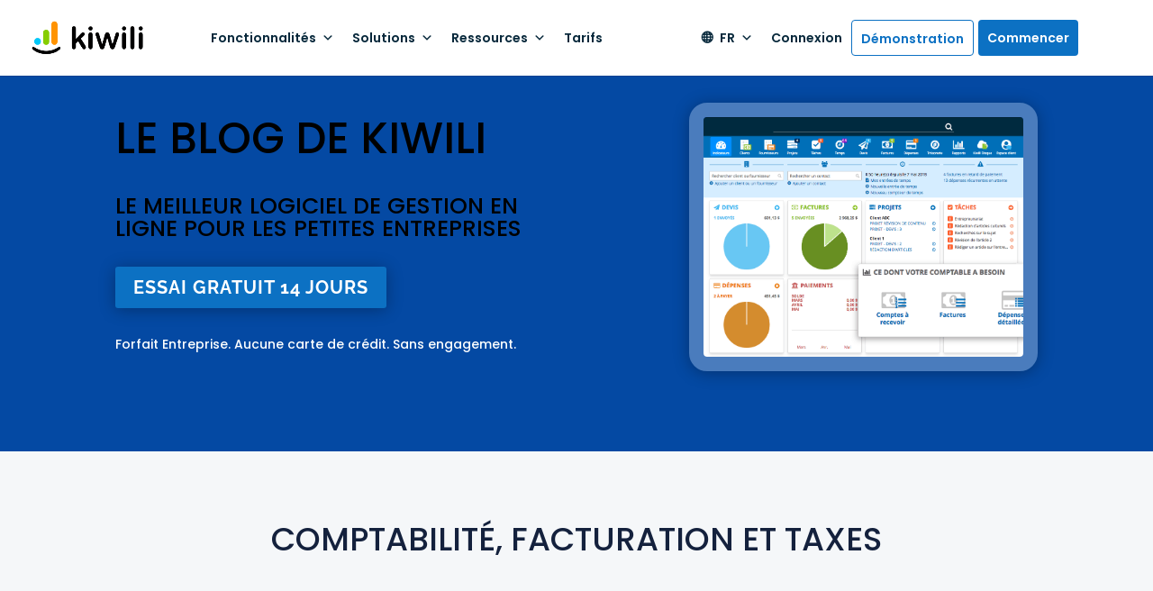

--- FILE ---
content_type: text/plain
request_url: https://www.google-analytics.com/j/collect?v=1&_v=j102&a=4935564&t=pageview&_s=1&dl=https%3A%2F%2Fwww.kiwili.com%2Ffr%2Fblog-categorie-comptabilite-facturation-et-taxes%2F&ul=en-us%40posix&dt=Blog%20-%20Gestion%20de%20la%20comptabilit%C3%A9%20et%20facturation%20-%20Kiwili&sr=1280x720&vp=1280x720&_u=YCDAgAABAAAAAC~&jid=1986182589&gjid=533046879&cid=1813234459.1769281319&tid=UA-13055570-1&_gid=562336508.1769281320&_slc=1&gtm=45He61m0n71T7KBCLv72271601za200zd72271601&gcs=G1--&gcd=13l3l3l3l5l1&dma=0&tag_exp=103116026~103200004~104527906~104528501~104684208~104684211~105391252~115938465~115938469~116682875~117025847~117041588~117042505~117223566&z=786801694
body_size: -449
content:
2,cG-XCQJGBL4RC